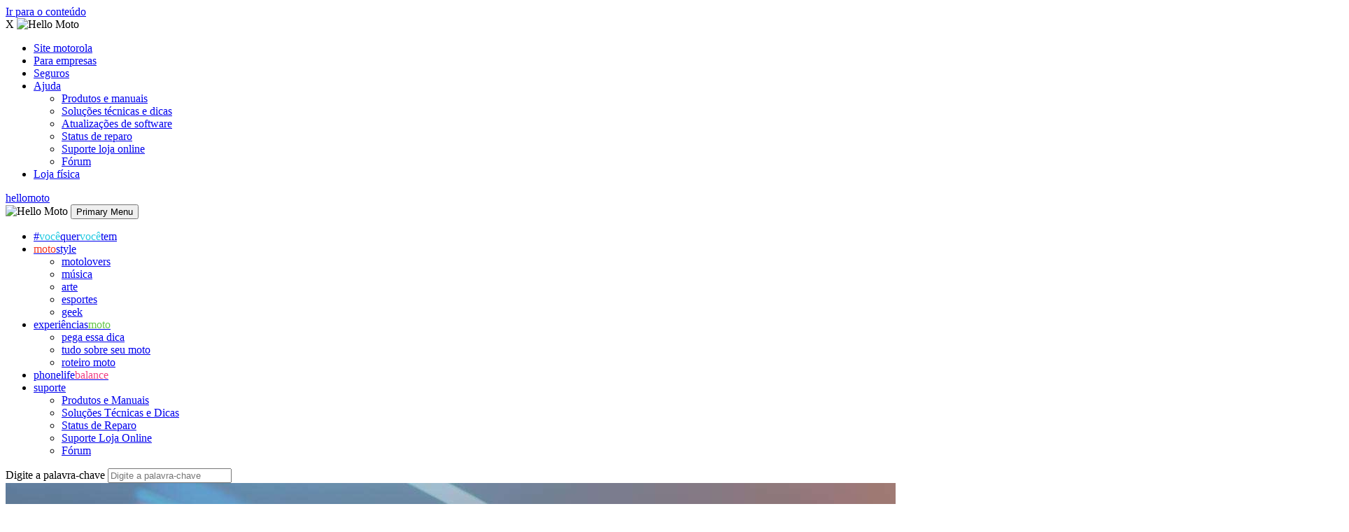

--- FILE ---
content_type: text/html; charset=UTF-8
request_url: https://www.hellomoto.com.br/seguranca-qualidade-e-credibilidade-motorola-agora-em-uma-conta-digital/
body_size: 11791
content:
<!DOCTYPE html>
<html lang="pt-BR">
<head>
	<meta charset="UTF-8">
	<meta name="viewport" content="width=device-width, initial-scale=1, maximum-scale=1">
	<meta name="format-detection" content="telephone=no" />

	<meta name="theme-color" content="#184d5e" />
	<meta name="mobile-web-app-capable" content="yes" />
	<meta name="application-name" content="Hello Moto" />

	<meta name="apple-mobile-web-app-capable" content="yes" />
	<meta name="apple-mobile-web-app-status-bar-style" content="#184d5e" />
	<meta name="apple-mobile-web-app-title" content="Hello Moto" />

	<link rel="shortcut icon" href="/favicon.ico" />
	<link rel="profile" href="https://gmpg.org/xfn/11" />

	<meta name='robots' content='index, follow, max-image-preview:large, max-snippet:-1, max-video-preview:-1' />

<!-- Google Tag Manager for WordPress by gtm4wp.com -->
<script data-cfasync="false" data-pagespeed-no-defer>
	var gtm4wp_datalayer_name = "dataLayer";
	var dataLayer = dataLayer || [];

	const gtm4wp_scrollerscript_debugmode         = true;
	const gtm4wp_scrollerscript_callbacktime      = 100;
	const gtm4wp_scrollerscript_readerlocation    = 150;
	const gtm4wp_scrollerscript_contentelementid  = "main";
	const gtm4wp_scrollerscript_scannertime       = 60;
</script>
<!-- End Google Tag Manager for WordPress by gtm4wp.com -->
	<!-- This site is optimized with the Yoast SEO plugin v20.2 - https://yoast.com/wordpress/plugins/seo/ -->
	<title>Segurança, qualidade e credibilidade Motorola, agora em uma conta digital - Hello Moto</title>
	<meta name="description" content="Dimo, a primeira conta digital que já nasce integrada ao seu smartphone, com a segurança e credibilidade Motorola" />
	<link rel="canonical" href="https://www.hellomoto.com.br/seguranca-qualidade-e-credibilidade-motorola-agora-em-uma-conta-digital/" />
	<meta property="og:locale" content="pt_BR" />
	<meta property="og:type" content="article" />
	<meta property="og:title" content="Segurança, qualidade e credibilidade Motorola, agora em uma conta digital - Hello Moto" />
	<meta property="og:description" content="Dimo, a primeira conta digital que já nasce integrada ao seu smartphone, com a segurança e credibilidade Motorola" />
	<meta property="og:url" content="https://www.hellomoto.com.br/seguranca-qualidade-e-credibilidade-motorola-agora-em-uma-conta-digital/" />
	<meta property="og:site_name" content="Hello Moto" />
	<meta property="article:published_time" content="2022-12-06T19:53:49+00:00" />
	<meta property="article:modified_time" content="2023-04-13T20:36:07+00:00" />
	<meta property="og:image" content="https://www.hellomoto.com.br/wp-content/uploads/2022/12/banner-migração-1920x927-1.jpg" />
	<meta property="og:image:width" content="1920" />
	<meta property="og:image:height" content="927" />
	<meta property="og:image:type" content="image/jpeg" />
	<meta name="author" content="Motorola" />
	<meta name="twitter:card" content="summary_large_image" />
	<meta name="twitter:label1" content="Escrito por" />
	<meta name="twitter:data1" content="Motorola" />
	<meta name="twitter:label2" content="Est. tempo de leitura" />
	<meta name="twitter:data2" content="3 minutos" />
	<script type="application/ld+json" class="yoast-schema-graph">{"@context":"https://schema.org","@graph":[{"@type":"WebPage","@id":"https://www.hellomoto.com.br/seguranca-qualidade-e-credibilidade-motorola-agora-em-uma-conta-digital/","url":"https://www.hellomoto.com.br/seguranca-qualidade-e-credibilidade-motorola-agora-em-uma-conta-digital/","name":"Segurança, qualidade e credibilidade Motorola, agora em uma conta digital - Hello Moto","isPartOf":{"@id":"https://www.hellomoto.com.br/#website"},"primaryImageOfPage":{"@id":"https://www.hellomoto.com.br/seguranca-qualidade-e-credibilidade-motorola-agora-em-uma-conta-digital/#primaryimage"},"image":{"@id":"https://www.hellomoto.com.br/seguranca-qualidade-e-credibilidade-motorola-agora-em-uma-conta-digital/#primaryimage"},"thumbnailUrl":"/wp-content/uploads/2022/12/banner-migração-1920x927-1.jpg","datePublished":"2022-12-06T19:53:49+00:00","dateModified":"2023-04-13T20:36:07+00:00","author":{"@id":"https://www.hellomoto.com.br/#/schema/person/464dce040b64e68d6246ded833950516"},"description":"Dimo, a primeira conta digital que já nasce integrada ao seu smartphone, com a segurança e credibilidade Motorola","breadcrumb":{"@id":"https://www.hellomoto.com.br/seguranca-qualidade-e-credibilidade-motorola-agora-em-uma-conta-digital/#breadcrumb"},"inLanguage":"pt-BR","potentialAction":[{"@type":"ReadAction","target":["https://www.hellomoto.com.br/seguranca-qualidade-e-credibilidade-motorola-agora-em-uma-conta-digital/"]}]},{"@type":"ImageObject","inLanguage":"pt-BR","@id":"https://www.hellomoto.com.br/seguranca-qualidade-e-credibilidade-motorola-agora-em-uma-conta-digital/#primaryimage","url":"/wp-content/uploads/2022/12/banner-migração-1920x927-1.jpg","contentUrl":"/wp-content/uploads/2022/12/banner-migração-1920x927-1.jpg","width":1920,"height":927},{"@type":"BreadcrumbList","@id":"https://www.hellomoto.com.br/seguranca-qualidade-e-credibilidade-motorola-agora-em-uma-conta-digital/#breadcrumb","itemListElement":[{"@type":"ListItem","position":1,"name":"Início","item":"https://www.hellomoto.com.br/"},{"@type":"ListItem","position":2,"name":"Segurança, qualidade e credibilidade Motorola, agora em uma conta digital"}]},{"@type":"WebSite","@id":"https://www.hellomoto.com.br/#website","url":"https://www.hellomoto.com.br/","name":"Hello Moto","description":"","potentialAction":[{"@type":"SearchAction","target":{"@type":"EntryPoint","urlTemplate":"https://www.hellomoto.com.br/search/{search_term_string}"},"query-input":"required name=search_term_string"}],"inLanguage":"pt-BR"},{"@type":"Person","@id":"https://www.hellomoto.com.br/#/schema/person/464dce040b64e68d6246ded833950516","name":"Motorola","image":{"@type":"ImageObject","inLanguage":"pt-BR","@id":"https://www.hellomoto.com.br/#/schema/person/image/","url":"https://secure.gravatar.com/avatar/7949a5b670bd2be71ddfecacd8e07917?s=96&d=mm&r=g","contentUrl":"https://secure.gravatar.com/avatar/7949a5b670bd2be71ddfecacd8e07917?s=96&d=mm&r=g","caption":"Motorola"},"sameAs":["https://www.motorola.com.br/"],"url":"https://www.hellomoto.com.br/author/henri-matilda/"}]}</script>
	<!-- / Yoast SEO plugin. -->


<link rel='dns-prefetch' href='//ajax.googleapis.com' />
<link rel='dns-prefetch' href='//www.googletagmanager.com' />
<link rel='dns-prefetch' href='//cdnjs.cloudflare.com' />
<link rel="alternate" type="application/rss+xml" title="Feed para Hello Moto &raquo;" href="https://www.hellomoto.com.br/feed/" />
<!-- Google Tag Manager for WordPress by gtm4wp.com -->
<!-- GTM Container placement set to off -->
<script data-cfasync="false" data-pagespeed-no-defer type="text/javascript">
	var dataLayer_content = {"visitorLoginState":"logged-out","visitorType":"visitor-logged-out","visitorEmail":"","visitorEmailHash":"","visitorUsername":"","pageTitle":"Segurança, qualidade e credibilidade Motorola, agora em uma conta digital - Hello Moto","pagePostType":"post","pagePostType2":"single-post","pageCategory":["sem-categoria","tudo-sobre-seu-moto"],"pageAttributes":["conta-digital","dimo","hello-you","motorola","smartphone"],"pagePostAuthorID":9,"pagePostAuthor":"Motorola","pagePostDate":"6 de dezembro de 2022","pagePostDateYear":"2022","pagePostDateMonth":"12","pagePostDateDay":"06","pagePostDateDayName":"terça-feira","pagePostDateHour":"16","pagePostDateMinute":"53","pagePostDateIso":"2022-12-06T16:53:49-03:00","pagePostDateUnix":1670345629,"pagePostTerms":{"category":["Sem categoria","tudo sobre seu moto"],"post_tag":["conta digital","Dimo","hello you","Motorola","smartphone"]},"postCountOnPage":1,"postCountTotal":1,"postID":13474,"postFormat":"standard"};
	dataLayer.push( dataLayer_content );
</script>
<script type="6f7c6ae9203e322097379905-text/javascript">
	console.warn && console.warn("[GTM4WP] Google Tag Manager container code placement set to OFF !!!");
	console.warn && console.warn("[GTM4WP] Data layer codes are active but GTM container must be loaded using custom coding !!!");
</script>
<!-- End Google Tag Manager for WordPress by gtm4wp.com --><style id='classic-theme-styles-inline-css' type='text/css'>
/*! This file is auto-generated */
.wp-block-button__link{color:#fff;background-color:#32373c;border-radius:9999px;box-shadow:none;text-decoration:none;padding:calc(.667em + 2px) calc(1.333em + 2px);font-size:1.125em}.wp-block-file__button{background:#32373c;color:#fff;text-decoration:none}
</style>
<style id='global-styles-inline-css' type='text/css'>
body{--wp--preset--color--black: #000000;--wp--preset--color--cyan-bluish-gray: #abb8c3;--wp--preset--color--white: #ffffff;--wp--preset--color--pale-pink: #f78da7;--wp--preset--color--vivid-red: #cf2e2e;--wp--preset--color--luminous-vivid-orange: #ff6900;--wp--preset--color--luminous-vivid-amber: #fcb900;--wp--preset--color--light-green-cyan: #7bdcb5;--wp--preset--color--vivid-green-cyan: #00d084;--wp--preset--color--pale-cyan-blue: #8ed1fc;--wp--preset--color--vivid-cyan-blue: #0693e3;--wp--preset--color--vivid-purple: #9b51e0;--wp--preset--gradient--vivid-cyan-blue-to-vivid-purple: linear-gradient(135deg,rgba(6,147,227,1) 0%,rgb(155,81,224) 100%);--wp--preset--gradient--light-green-cyan-to-vivid-green-cyan: linear-gradient(135deg,rgb(122,220,180) 0%,rgb(0,208,130) 100%);--wp--preset--gradient--luminous-vivid-amber-to-luminous-vivid-orange: linear-gradient(135deg,rgba(252,185,0,1) 0%,rgba(255,105,0,1) 100%);--wp--preset--gradient--luminous-vivid-orange-to-vivid-red: linear-gradient(135deg,rgba(255,105,0,1) 0%,rgb(207,46,46) 100%);--wp--preset--gradient--very-light-gray-to-cyan-bluish-gray: linear-gradient(135deg,rgb(238,238,238) 0%,rgb(169,184,195) 100%);--wp--preset--gradient--cool-to-warm-spectrum: linear-gradient(135deg,rgb(74,234,220) 0%,rgb(151,120,209) 20%,rgb(207,42,186) 40%,rgb(238,44,130) 60%,rgb(251,105,98) 80%,rgb(254,248,76) 100%);--wp--preset--gradient--blush-light-purple: linear-gradient(135deg,rgb(255,206,236) 0%,rgb(152,150,240) 100%);--wp--preset--gradient--blush-bordeaux: linear-gradient(135deg,rgb(254,205,165) 0%,rgb(254,45,45) 50%,rgb(107,0,62) 100%);--wp--preset--gradient--luminous-dusk: linear-gradient(135deg,rgb(255,203,112) 0%,rgb(199,81,192) 50%,rgb(65,88,208) 100%);--wp--preset--gradient--pale-ocean: linear-gradient(135deg,rgb(255,245,203) 0%,rgb(182,227,212) 50%,rgb(51,167,181) 100%);--wp--preset--gradient--electric-grass: linear-gradient(135deg,rgb(202,248,128) 0%,rgb(113,206,126) 100%);--wp--preset--gradient--midnight: linear-gradient(135deg,rgb(2,3,129) 0%,rgb(40,116,252) 100%);--wp--preset--font-size--small: 13px;--wp--preset--font-size--medium: 20px;--wp--preset--font-size--large: 36px;--wp--preset--font-size--x-large: 42px;--wp--preset--spacing--20: 0.44rem;--wp--preset--spacing--30: 0.67rem;--wp--preset--spacing--40: 1rem;--wp--preset--spacing--50: 1.5rem;--wp--preset--spacing--60: 2.25rem;--wp--preset--spacing--70: 3.38rem;--wp--preset--spacing--80: 5.06rem;--wp--preset--shadow--natural: 6px 6px 9px rgba(0, 0, 0, 0.2);--wp--preset--shadow--deep: 12px 12px 50px rgba(0, 0, 0, 0.4);--wp--preset--shadow--sharp: 6px 6px 0px rgba(0, 0, 0, 0.2);--wp--preset--shadow--outlined: 6px 6px 0px -3px rgba(255, 255, 255, 1), 6px 6px rgba(0, 0, 0, 1);--wp--preset--shadow--crisp: 6px 6px 0px rgba(0, 0, 0, 1);}:where(.is-layout-flex){gap: 0.5em;}:where(.is-layout-grid){gap: 0.5em;}body .is-layout-flow > .alignleft{float: left;margin-inline-start: 0;margin-inline-end: 2em;}body .is-layout-flow > .alignright{float: right;margin-inline-start: 2em;margin-inline-end: 0;}body .is-layout-flow > .aligncenter{margin-left: auto !important;margin-right: auto !important;}body .is-layout-constrained > .alignleft{float: left;margin-inline-start: 0;margin-inline-end: 2em;}body .is-layout-constrained > .alignright{float: right;margin-inline-start: 2em;margin-inline-end: 0;}body .is-layout-constrained > .aligncenter{margin-left: auto !important;margin-right: auto !important;}body .is-layout-constrained > :where(:not(.alignleft):not(.alignright):not(.alignfull)){max-width: var(--wp--style--global--content-size);margin-left: auto !important;margin-right: auto !important;}body .is-layout-constrained > .alignwide{max-width: var(--wp--style--global--wide-size);}body .is-layout-flex{display: flex;}body .is-layout-flex{flex-wrap: wrap;align-items: center;}body .is-layout-flex > *{margin: 0;}body .is-layout-grid{display: grid;}body .is-layout-grid > *{margin: 0;}:where(.wp-block-columns.is-layout-flex){gap: 2em;}:where(.wp-block-columns.is-layout-grid){gap: 2em;}:where(.wp-block-post-template.is-layout-flex){gap: 1.25em;}:where(.wp-block-post-template.is-layout-grid){gap: 1.25em;}.has-black-color{color: var(--wp--preset--color--black) !important;}.has-cyan-bluish-gray-color{color: var(--wp--preset--color--cyan-bluish-gray) !important;}.has-white-color{color: var(--wp--preset--color--white) !important;}.has-pale-pink-color{color: var(--wp--preset--color--pale-pink) !important;}.has-vivid-red-color{color: var(--wp--preset--color--vivid-red) !important;}.has-luminous-vivid-orange-color{color: var(--wp--preset--color--luminous-vivid-orange) !important;}.has-luminous-vivid-amber-color{color: var(--wp--preset--color--luminous-vivid-amber) !important;}.has-light-green-cyan-color{color: var(--wp--preset--color--light-green-cyan) !important;}.has-vivid-green-cyan-color{color: var(--wp--preset--color--vivid-green-cyan) !important;}.has-pale-cyan-blue-color{color: var(--wp--preset--color--pale-cyan-blue) !important;}.has-vivid-cyan-blue-color{color: var(--wp--preset--color--vivid-cyan-blue) !important;}.has-vivid-purple-color{color: var(--wp--preset--color--vivid-purple) !important;}.has-black-background-color{background-color: var(--wp--preset--color--black) !important;}.has-cyan-bluish-gray-background-color{background-color: var(--wp--preset--color--cyan-bluish-gray) !important;}.has-white-background-color{background-color: var(--wp--preset--color--white) !important;}.has-pale-pink-background-color{background-color: var(--wp--preset--color--pale-pink) !important;}.has-vivid-red-background-color{background-color: var(--wp--preset--color--vivid-red) !important;}.has-luminous-vivid-orange-background-color{background-color: var(--wp--preset--color--luminous-vivid-orange) !important;}.has-luminous-vivid-amber-background-color{background-color: var(--wp--preset--color--luminous-vivid-amber) !important;}.has-light-green-cyan-background-color{background-color: var(--wp--preset--color--light-green-cyan) !important;}.has-vivid-green-cyan-background-color{background-color: var(--wp--preset--color--vivid-green-cyan) !important;}.has-pale-cyan-blue-background-color{background-color: var(--wp--preset--color--pale-cyan-blue) !important;}.has-vivid-cyan-blue-background-color{background-color: var(--wp--preset--color--vivid-cyan-blue) !important;}.has-vivid-purple-background-color{background-color: var(--wp--preset--color--vivid-purple) !important;}.has-black-border-color{border-color: var(--wp--preset--color--black) !important;}.has-cyan-bluish-gray-border-color{border-color: var(--wp--preset--color--cyan-bluish-gray) !important;}.has-white-border-color{border-color: var(--wp--preset--color--white) !important;}.has-pale-pink-border-color{border-color: var(--wp--preset--color--pale-pink) !important;}.has-vivid-red-border-color{border-color: var(--wp--preset--color--vivid-red) !important;}.has-luminous-vivid-orange-border-color{border-color: var(--wp--preset--color--luminous-vivid-orange) !important;}.has-luminous-vivid-amber-border-color{border-color: var(--wp--preset--color--luminous-vivid-amber) !important;}.has-light-green-cyan-border-color{border-color: var(--wp--preset--color--light-green-cyan) !important;}.has-vivid-green-cyan-border-color{border-color: var(--wp--preset--color--vivid-green-cyan) !important;}.has-pale-cyan-blue-border-color{border-color: var(--wp--preset--color--pale-cyan-blue) !important;}.has-vivid-cyan-blue-border-color{border-color: var(--wp--preset--color--vivid-cyan-blue) !important;}.has-vivid-purple-border-color{border-color: var(--wp--preset--color--vivid-purple) !important;}.has-vivid-cyan-blue-to-vivid-purple-gradient-background{background: var(--wp--preset--gradient--vivid-cyan-blue-to-vivid-purple) !important;}.has-light-green-cyan-to-vivid-green-cyan-gradient-background{background: var(--wp--preset--gradient--light-green-cyan-to-vivid-green-cyan) !important;}.has-luminous-vivid-amber-to-luminous-vivid-orange-gradient-background{background: var(--wp--preset--gradient--luminous-vivid-amber-to-luminous-vivid-orange) !important;}.has-luminous-vivid-orange-to-vivid-red-gradient-background{background: var(--wp--preset--gradient--luminous-vivid-orange-to-vivid-red) !important;}.has-very-light-gray-to-cyan-bluish-gray-gradient-background{background: var(--wp--preset--gradient--very-light-gray-to-cyan-bluish-gray) !important;}.has-cool-to-warm-spectrum-gradient-background{background: var(--wp--preset--gradient--cool-to-warm-spectrum) !important;}.has-blush-light-purple-gradient-background{background: var(--wp--preset--gradient--blush-light-purple) !important;}.has-blush-bordeaux-gradient-background{background: var(--wp--preset--gradient--blush-bordeaux) !important;}.has-luminous-dusk-gradient-background{background: var(--wp--preset--gradient--luminous-dusk) !important;}.has-pale-ocean-gradient-background{background: var(--wp--preset--gradient--pale-ocean) !important;}.has-electric-grass-gradient-background{background: var(--wp--preset--gradient--electric-grass) !important;}.has-midnight-gradient-background{background: var(--wp--preset--gradient--midnight) !important;}.has-small-font-size{font-size: var(--wp--preset--font-size--small) !important;}.has-medium-font-size{font-size: var(--wp--preset--font-size--medium) !important;}.has-large-font-size{font-size: var(--wp--preset--font-size--large) !important;}.has-x-large-font-size{font-size: var(--wp--preset--font-size--x-large) !important;}
.wp-block-navigation a:where(:not(.wp-element-button)){color: inherit;}
:where(.wp-block-post-template.is-layout-flex){gap: 1.25em;}:where(.wp-block-post-template.is-layout-grid){gap: 1.25em;}
:where(.wp-block-columns.is-layout-flex){gap: 2em;}:where(.wp-block-columns.is-layout-grid){gap: 2em;}
.wp-block-pullquote{font-size: 1.5em;line-height: 1.6;}
</style>
<link rel="stylesheet" href="/wp-content/cache/wpo-minify/1705671616/assets/wpo-minify-header-23d33dca.min.css">
<style>.category-color-2621 > span{color: #22c9e1!important} 
				.category-color-2621:hover span{border-color: #22c9e1!important} 
				.category-border-2621{border-top: 5px solid #22c9e1}
.category-color-36 > span{color: #62c546!important} 
				.category-color-36:hover span{border-color: #62c546!important} 
				.category-border-36{border-top: 5px solid #62c546}
.category-color-2799 > span{color: #116ebf!important} 
				.category-color-2799:hover span{border-color: #116ebf!important} 
				.category-border-2799{border-top: 5px solid #116ebf}
.category-color-34 > span{color: #22c9e1!important} 
				.category-color-34:hover span{border-color: #22c9e1!important} 
				.category-border-34{border-top: 5px solid #22c9e1}
.category-color-35 > span{color: #f33421!important} 
				.category-color-35:hover span{border-color: #f33421!important} 
				.category-border-35{border-top: 5px solid #f33421}
.category-color-848 > span{color: #ef4186!important} 
				.category-color-848:hover span{border-color: #ef4186!important} 
				.category-border-848{border-top: 5px solid #ef4186}
</style><!-- start Simple Custom CSS and JS -->
<style type="text/css">
.feat-text{
	width: 127%;
    margin-left: -46px;
}


@media (max-width: 600px)
{
 .cont-cats ul li a {
    font-size: 8px;
    padding: 10px 2px;
}

@media (max-width: 600px)
{
 .feat-overlay {
    width: 28%;
    margin-left: 22px;
}

@media (max-width: 600px)
{
 .feat-text h3 a {
    font-size: 22px;
    line-height: 38px;

}

@media (max-width: 600px)
{
 .feat-text p {
    color: #fff;
    font-size: 16px;
    font-size: 1.3rem;
    line-height: 20px;
    font-family: 'GothamLightRegular';

}
	
@media (max-width: 400px)
{
 .feat-overlay {
    width: 20%;
    margin-left: 30px;
	height: 438px;

}
	
	
	
</style>
<!-- end Simple Custom CSS and JS -->
<meta name="generator" content="Site Kit by Google 1.94.0" /><link rel="pingback" href="https://www.hellomoto.com.br/xmlrpc.php">
<!-- Snippet do Gerenciador de Tags do Google adicionado pelo Site Kit -->
<script type="6f7c6ae9203e322097379905-text/javascript">
/* <![CDATA[ */

			( function( w, d, s, l, i ) {
				w[l] = w[l] || [];
				w[l].push( {'gtm.start': new Date().getTime(), event: 'gtm.js'} );
				var f = d.getElementsByTagName( s )[0],
					j = d.createElement( s ), dl = l != 'dataLayer' ? '&l=' + l : '';
				j.async = true;
				j.src = 'https://www.googletagmanager.com/gtm.js?id=' + i + dl;
				f.parentNode.insertBefore( j, f );
			} )( window, document, 'script', 'dataLayer', 'GTM-PSG665Z' );
			
/* ]]> */
</script>

<!-- Finalizar o snippet do Gerenciador de Tags do Google adicionado pelo Site Kit -->
		<style type="text/css" id="wp-custom-css">
			@media (max-width: 991px) {
.header-1 .menu-toggle, .header-2 .menu-toggle, .header-0 .menu-toggle, .header-2 .menu-toggle {
    display: inline-block;
    background: none;
    border: none;
    font-size: 2rem;
		margin-right: 60%;
	}}

.text-pink {
	color: #ef4186 !important;
}

.single-post figure.wp-caption {
	width: 100% !important;
	max-width: 100% !important;
	height: auto !important;
}

#disqus_thread {
 display: none!important;	
}

.category-vocequervocetem #main {
	width: 100%
}		</style>
		</head>
<body class="post-template-default single single-post postid-13474 single-format-standard sidebar-right category-color-1 body-post group-blog seguranca-qualidade-e-credibilidade-motorola-agora-em-uma-conta-digital">
<div id="page" class="site">
	<a class="skip-link screen-reader-text" href="#content">Ir para o conteúdo</a>

	<header id="masthead" class="site-header">
		<div class="header-0 ">    
	<div id="header-menu">
		<nav class="menu-top">
			<div class="container">
				<nav id="site-navigation" class="main-navigation" >	
					<span class="close-nav">X</span>
					<img src="/wp-content/themes/motorola-hub/img/logo-moto-white.png" alt="Hello Moto" width="115" height="32" class="left" />
					
					<ul id="top-menu" class="primary-menu top-menu"><li class="menu-item menu-site-motorola"><a target="_blank" rel="noopener" href="https://www.motorola.com.br/">Site motorola</a></li>
<li class="menu-item menu-para-empresas"><a target="_blank" rel="noopener" href="http://corporativo.motorola.com.br/?utm_source=motorola&#038;utm_medium=menu&#038;utm_content=para_empresas">Para empresas</a></li>
<li class="menu-item menu-seguros"><a target="_blank" rel="noopener" href="https://www.motorola.com.br/seguros">Seguros</a></li>
<li class="menu-item menu-item-has-children menu-ajuda"><a target="_blank" rel="noopener" href="https://www.motorola.com.br/">Ajuda</a>
<ul class="sub-menu">
	<li class="menu-item menu-produtos-e-manuais"><a target="_blank" rel="noopener" href="https://motorola-global-portal-pt.custhelp.com/app/home">Produtos e manuais</a></li>
	<li class="menu-item menu-solucoes-tecnicas-e-dicas"><a target="_blank" rel="noopener" href="https://motorola-global-portal-pt.custhelp.com/app/mcp/landing_troubleshooter/g_id/5203/">Soluções técnicas e dicas</a></li>
	<li class="menu-item menu-atualizacoes-de-software"><a target="_blank" rel="noopener" href="https://motorola-global-portal-pt.custhelp.com/app/software-upgrade-news/g_id/1978">Atualizações de software</a></li>
	<li class="menu-item menu-status-de-reparo"><a target="_blank" rel="noopener" href="https://motorola-global-portal-pt.custhelp.com/app/mcp/trackrepair2">Status de reparo</a></li>
	<li class="menu-item menu-suporte-loja-online"><a target="_blank" rel="noopener" href="https://motorola-global-portal-pt.custhelp.com/app/chat/mm_chat_launch">Suporte loja online</a></li>
	<li class="menu-item menu-forum"><a target="_blank" rel="noopener" href="https://forums.lenovo.com/t5/Comunidade-Motorola/ct-p/ComunidadeMotorola">Fórum</a></li>
</ul>
</li>
<li class="menu-item menu-loja-fisica"><a target="_blank" rel="noopener" href="https://www.motorola.com.br/loja-fisica">Loja física</a></li>
</ul>				</nav>
			</div>
		</nav>

		<div class="hero-menu">
			<div class="container">
				<a href="https://www.hellomoto.com.br" class="link-logo" title="Hello Moto">
					hello<span class="tag-insta">moto</span>
				</a>
							</div>
		</div>
	
		<div id="fixed-menu" class="fixed-menu">
			<div class="menu-search-social container">
				<img src="/wp-content/themes/motorola-hub/img/logo2.png" alt="Hello Moto" class="small-hero show-for-medium-down" width="30" height="30" />
				
				<button class="menu-toggle" aria-controls="primary-menu" aria-expanded="false">
					<i class="fa fa-bars"></i>
					<span class="screen-reader-text">
						Primary Menu					</span>
				</button>
				
				<ul id="primary-menu" class="primary-menu main"><li class="menu-item menu-vocequervocetem"><a href="/vocequervocetem/"class="category-color-2621">#<span>você</span>quer<span>você</span>tem</a></li>
<li class="menu-item menu-item-has-children menu-motostyle"><a href="/motostyle/"class="category-color-35"><span>moto</span>style</a>
<ul class="sub-menu">
	<li class="menu-item menu-motolovers"><a href="/motostyle/motolovers/">motolovers</a></li>
	<li class="menu-item menu-musica"><a href="/motostyle/musica/">música</a></li>
	<li class="menu-item menu-arte"><a href="/motostyle/arte/">arte</a></li>
	<li class="menu-item menu-esportes"><a href="/motostyle/esportes/">esportes</a></li>
	<li class="menu-item menu-geek"><a href="/motostyle/geek/">geek</a></li>
</ul>
</li>
<li class="current-post-ancestor active menu-item menu-item-has-children menu-experienciasmoto"><a href="/experienciasmoto/"class="category-color-36">experiências<span>moto</span></a>
<ul class="sub-menu">
	<li class="menu-item menu-pega-essa-dica"><a href="/experienciasmoto/pega-essa-dica/">pega essa dica</a></li>
	<li class="current-post-ancestor active current-post-parent menu-item menu-tudo-sobre-seu-moto"><a href="/experienciasmoto/tudo-sobre-seu-moto/">tudo sobre seu moto</a></li>
	<li class="menu-item menu-roteiro-moto"><a href="/experienciasmoto/roteiro-moto/">roteiro moto</a></li>
</ul>
</li>
<li class="menu-item menu-phonelifebalance"><a href="/phonelifebalance/"class="category-color-848">phonelife<span>balance</span></a></li>
<li class="menu-item menu-item-has-children menu-suporte"><a href="#">suporte</a>
<ul class="sub-menu">
	<li class="menu-item menu-produtos-e-manuais"><a target="_blank" rel="noopener" href="https://motorola-global-portal-pt.custhelp.com/app/home">Produtos e Manuais</a></li>
	<li class="menu-item menu-solucoes-tecnicas-e-dicas"><a target="_blank" rel="noopener" href="https://motorola-global-portal-pt.custhelp.com/app/mcp/landing_troubleshooter/g_id/5203/">Soluções Técnicas e Dicas</a></li>
	<li class="menu-item menu-status-de-reparo"><a target="_blank" rel="noopener" href="https://motorola-global-portal-pt.custhelp.com/app/mcp/trackrepair2">Status de Reparo</a></li>
	<li class="menu-item menu-suporte-loja-online"><a target="_blank" rel="noopener" href="https://motorola-global-portal-pt.custhelp.com/app/chat/mm_chat_launch">Suporte Loja Online</a></li>
	<li class="menu-item menu-forum"><a target="_blank" rel="noopener" href="https://forums.lenovo.com/t5/Comunidade-Motorola/ct-p/ComunidadeMotorola">Fórum</a></li>
</ul>
</li>
</ul>
				<div class="header-icons">
					
					<div class="icon-button-search icon-button-menu">
						<i class="fa fa-search"></i>
					</div>

									</div>
								<!-- Search Form -->
				<div class="cont-search">
					<form role="search" method="get" id="searchform_topbar" class="search-top-bar-popup" action="/">
						<label>
							<span class="screen-reader-text">Digite a palavra-chave</span>
							<input name="s" type="search" value="" class="search-field-top-bar" id="search-field-top-bar" placeholder="Digite a palavra-chave" />
						</label>
					</form>
				</div>
			</div>
		</div>
	</div>

	</div>
	</header>	

	<div id="content" class="site-content">

<div class="mollie-wrap Sem categoria">
	<div class="entry-header entry-single with-image">
		<div class="bk-image bk-small">
						<img 
				width="1920"
				height="927" 
				src="/wp-content/uploads/2022/12/banner-migração-1920x927-1.jpg" 
				class="attachment-full size-full wp-post-image" alt=""
				tsa_pt="" msg_pt=""
				tsa_en="" msg_en=""
				push_enable=""
				push_title=""
				push_description=""
				push_image=""
				include_product=""
				exclude_product=""
			>
		</div>
		<div class="data-single">
			
			
			<h1 class="page-title">Segurança, qualidade e credibilidade Motorola, agora em uma conta digital</h1>
		</div>
	</div>

	<hr class="category-border-1" />

	<main id="main" class="site-main container cont-single ec-single">
					
<article id="post-13474" class="standard art-single post-13474 post type-post status-publish format-standard has-post-thumbnail hentry category-sem-categoria category-tudo-sobre-seu-moto tag-conta-digital tag-dimo tag-hello-you tag-motorola tag-smartphone">
	<header class="entry-header">		
				<div class="entry-meta entry-meta-single">
			
					</div><!-- .entry-meta -->
		<div class="author-single">Escrito por <span>Motorola</span></div>
			</header><!-- .entry-header -->

	<div class="entry-content">
		
<h3 class="has-text-align-center wp-block-heading"><strong>Diga hello pro Dimo, a primeira conta digital que já nasce integrada ao seu smartphone</strong></h3>



<p>A <strong>Motorola</strong> foi além do óbvio, em busca de uma solução diferente de tudo o que você já viu. Tudo pronto para conhecer um novo jeito de se conectar à sua vida financeira?</p>



<p>Simples, seguro e livre de tarifas de manutenção, Dimo é assim, feito exclusivamente para você que é cliente Motorola.</p>



<p>Comece a explorar todas as possibilidades! Dá uma olhada no que <strong>Dimo</strong> traz:</p>



<h2 class="wp-block-heading"><strong>Te ajuda a ter mais tempo para focar no que importa</strong></h2>



<p>Dimo pensa como você para facilitar seu dia a dia. E nem precisa baixar! Você pode encontrá-lo direto no seu menu de aplicativos ou pelo <strong>Hello You</strong>.</p>



<p>E mais! Dimo também é integrado à Câmera Instantânea. Assim, pagar contas e boletos fica ainda mais rápido. É só girar o seu smartphone duas vezes e apontar a câmera para o código de barras ou Pix QR code.</p>


<div class="wp-block-image">
<figure class="aligncenter size-full is-resized"><img fetchpriority="high" decoding="async" src="//www.hellomoto.com.br/wp-content/plugins/a3-lazy-load/assets/images/lazy_placeholder.gif" data-lazy-type="image" data-src="/wp-content/uploads/2022/12/Gif_22_Reduzido_Camera_instantanea2.gif" alt="" class="lazy lazy-hidden wp-image-13483" width="508" height="286"/><noscript><img fetchpriority="high" decoding="async" src="/wp-content/uploads/2022/12/Gif_22_Reduzido_Camera_instantanea2.gif" alt="" class="wp-image-13483" width="508" height="286"/></noscript><figcaption class="wp-element-caption">Câmera Instantânea</figcaption></figure></div>


<h2 class="wp-block-heading"><strong>Acompanha o seu ritmo&nbsp;</strong></h2>



<p>Cartão de débito exclusivo? Tem no Dimo! A versão virtual já fica disponível assim que a sua conta é aberta, mas se preferir, você também pode pedir o cartão físico sem nenhum custo.</p>



<p>E com o programa Vai de Visa, você pode aproveitar diversas promoções e cupons. Acesse <a href="https://vaidevisa.visa.com.br/vdv/beneficios">vaidevisa.visa.com.br/vdv/beneficios</a> para escolher as melhores ofertas. 😊</p>



<h2 class="wp-block-heading"><strong>Facilita na hora de comprar na Loja Online Motorola</strong></h2>



<p>Tá de olho naquele lançamento incrível da Motorola? Agora, você compra na Loja Online e já pode pagar com Dimo!</p>



<p><strong>Curtiu? Dimo ainda oferece todas as funcionalidades de uma conta digital completa pra você brilhar. 🤩</strong></p>



<p><strong>Confira:</strong></p>



<ul>
<li>Cartão físico e virtual;</li>



<li>Pagamento de contas e boletos;</li>



<li>Portabilidade de salário;</li>



<li>Antecipação do Saque-aniversário do FGTS;</li>



<li>Recargas de celular;</li>



<li>Saques no Banco24Horas com cartão ou digital;</li>



<li>1 saques e 1 TED gratuitos por mês.<br></li>
</ul>



<h2 class="wp-block-heading"><strong>Vamos juntos? Abrir sua conta é simples:</strong></h2>



<p><strong><a href="https://www.motorola.com.br/dimo">Clique aqui</a> </strong>ou, se preferir, siga o passo a passo 👇</p>



<ol>
<li>No menu de aplicativos do seu Motorola, procure pelo ícone Dimo ou acesse pelo Hello You.</li>



<li>Com seu RG ou CNH em mãos, selecione “Abrir conta”.&nbsp;</li>



<li>Depois, preencha seus dados e capriche na selfie. Em instantes, você receberá um e-mail de confirmação sobre a abertura da sua conta.</li>



<li>Pronto!<br></li>
</ol>



<p></p>



<p><strong>Ficou com alguma dúvida? A gente te ajuda!&nbsp;</strong><br>Entre em contato através dos canais de atendimento:</p>



<p>4020 1741 (capitais e regiões metropolitanas)<br>0800 025 8858 (demais localidades)<br>(11) 5198 0000 (WhatsApp)</p>



<p><strong>Ouvidoria:</strong><br>0800 282 5233<br>Atendimento de 2ª a 6ª, das 9h às 18h.</p>
	</div><!-- .entry-content -->

</article><!-- #post-## -->

			<div class="mollie-tags-shared">
									<div class="post-tags">
						<span class="category-color-1"><i class="fa fa-tag"></i>Tags:</span><a href="/tag/conta-digital/" rel="tag">conta digital</a> • <a href="/tag/dimo/" rel="tag">Dimo</a> • <a href="/tag/hello-you/" rel="tag">hello you</a> • <a href="/tag/motorola/" rel="tag">Motorola</a> • <a href="/tag/smartphone/" rel="tag">smartphone</a>					</div>
								
				<div class="post-shared">
					<a href="#" class="mollie-post-like" data-post_id="13474" title="Like" data-like="Like" data-unlike="Unlike"><i class="fa fa-heart-o"></i></a>					<a href="#disqus_thread"><i class="fa fa-comment"></i></a><a target="_blank" href="https://www.facebook.com/sharer/sharer.php?u=https://www.hellomoto.com.br/seguranca-qualidade-e-credibilidade-motorola-agora-em-uma-conta-digital/"><i class="fa fa-facebook"></i></a><a target="_blank" href="https://twitter.com/home?status=Check%20out%20this%20article:%20Segurança,%20qualidade%20e%20credibilidade%20Motorola,%20agora%20em%20uma%20conta%20digital%20-%20https://www.hellomoto.com.br/seguranca-qualidade-e-credibilidade-motorola-agora-em-uma-conta-digital/"><i class="fa fa-twitter"></i></a><a target="_blank" href="https://plus.google.com/share?url=https://www.hellomoto.com.br/seguranca-qualidade-e-credibilidade-motorola-agora-em-uma-conta-digital/"><i class="fa fa-google-plus"></i></a><a target="_blank" href="https://pinterest.com/pin/create/button/?url=https://www.hellomoto.com.br/seguranca-qualidade-e-credibilidade-motorola-agora-em-uma-conta-digital/&#038;media=/wp-content/uploads/2022/12/banner-migração-1920x927-1.jpg&#038;description=Segurança,%20qualidade%20e%20credibilidade%20Motorola,%20agora%20em%20uma%20conta%20digital"><i class="fa fa-pinterest"></i></a>				</div>
			</div>
						<div class="cont-pg">
				<div class="post-pagination">
				<div class="prev-post">
			<a href="https://www.hellomoto.com.br/oba-a-conta-digital-motorola-evoluiu-pode-dizer-hello-pro-dimo/">
				<div class="arrow">
					<i class="fa fa-angle-left category-color-1"></i>
				</div>
				<div class="pagination-text">
					<span>Previous Post</span>
					<h4 class="pagination-title">Oba, a Conta Digital Motorola evoluiu: pode dizer hello pro Dimo</h4>
				</div>
			</a>
		</div>
	
			<div class="next-post">
			<a href="https://www.hellomoto.com.br/5-jogos-de-futebol-para-android/">
				<div class="arrow">
					<i class="fa fa-angle-right category-color-1"></i>
				</div>
				<div class="pagination-text">
					<span>Next Post</span>
					<h4 class="pagination-title">5 jogos de futebol para Android</h4>
				</div>
			</a>
		</div>
	</div>
			</div>
			</main>
	<div class="sing_rel container">
				<div class="post-related">
			<h4 class="post-related-title category-color-1">POSTS RELACIONADOS</h4>
			<div class="post-related-content items" data-equalizer>
				
<article id="post-1542" class="large-4 medium-6 small-12 left columns art-home post-1542 post type-post status-publish format-standard has-post-thumbnail hentry category-experienciasmoto category-featured category-tudo-sobre-seu-moto" data-equalizer-watch>
	<header class="entry-header rangel__alex">
		<div class="cont-thumb-cat">
			<a href="/o-lancamento-do-novo-moto-g/" title="O lançamento do Novo Moto G" class="bk-image">
				<img width="512" height="247" src="//www.hellomoto.com.br/wp-content/plugins/a3-lazy-load/assets/images/lazy_placeholder.gif" data-lazy-type="image" data-src="/wp-content/uploads/2016/05/HELLOMOTO_MOTOROLA_LANCAMENTO_MOTOG_PLUS-512x247.jpg" class="lazy lazy-hidden attachment-medium size-medium wp-post-image" alt="" decoding="async" loading="lazy" srcset="" data-srcset="/wp-content/uploads/2016/05/HELLOMOTO_MOTOROLA_LANCAMENTO_MOTOG_PLUS-512x247.jpg 512w, /wp-content/uploads/2016/05/HELLOMOTO_MOTOROLA_LANCAMENTO_MOTOG_PLUS-380x183.jpg 380w, /wp-content/uploads/2016/05/HELLOMOTO_MOTOROLA_LANCAMENTO_MOTOG_PLUS-768x371.jpg 768w, /wp-content/uploads/2016/05/HELLOMOTO_MOTOROLA_LANCAMENTO_MOTOG_PLUS-1180x570.jpg 1180w, /wp-content/uploads/2016/05/HELLOMOTO_MOTOROLA_LANCAMENTO_MOTOG_PLUS.jpg 1920w" sizes="(max-width: 512px) 100vw, 512px"><noscript><img width="512" height="247" src="/wp-content/uploads/2016/05/HELLOMOTO_MOTOROLA_LANCAMENTO_MOTOG_PLUS-512x247.jpg" class="attachment-medium size-medium wp-post-image" alt="" decoding="async" loading="lazy" srcset="/wp-content/uploads/2016/05/HELLOMOTO_MOTOROLA_LANCAMENTO_MOTOG_PLUS-512x247.jpg 512w, /wp-content/uploads/2016/05/HELLOMOTO_MOTOROLA_LANCAMENTO_MOTOG_PLUS-380x183.jpg 380w, /wp-content/uploads/2016/05/HELLOMOTO_MOTOROLA_LANCAMENTO_MOTOG_PLUS-768x371.jpg 768w, /wp-content/uploads/2016/05/HELLOMOTO_MOTOROLA_LANCAMENTO_MOTOG_PLUS-1180x570.jpg 1180w, /wp-content/uploads/2016/05/HELLOMOTO_MOTOROLA_LANCAMENTO_MOTOG_PLUS.jpg 1920w" sizes="(max-width: 512px) 100vw, 512px"></noscript>			</a>

							<a href="/experienciasmoto/" class="category-parent category-color-36">
					experiências<span>moto</span>				</a>
			
							<div class="entry-meta">
					 <time class="entry-date published" datetime="2016-05-19T19:47:00-03:00">19 de maio de 2016</time><time class="updated" datetime="2019-02-15T12:49:38-02:00">15 de fevereiro de 2019</time>									</div>
					</div>
	</header>
	
	<div class="entry-content  category-border-36">

					<a href="/experienciasmoto/tudo-sobre-seu-moto/" class="category-color-36">
				<span class="category-child">tudo sobre seu moto</span>
			</a>
		
		<h2 class="entry-title">O lançamento do Novo Moto G</h2>	</div>
</article>

<article id="post-2256" class="large-4 medium-6 small-12 left columns art-home post-2256 post type-post status-publish format-standard hentry category-arte category-experienciasmoto category-featured category-motostyle category-tudo-sobre-seu-moto" data-equalizer-watch>
	<header class="entry-header rangel__alex">
		<div class="cont-thumb-cat">
			<a href="/um-instante-um-clique-perfeito/" title="Um instante, um clique perfeito" class="bk-image">
									<img class="thumbnail-placeholder" src="/wp-content/themes/motorola-hub/img/logo-grey.png" width="380" height="280" alt="" />
							</a>

							<a href="/motostyle/" class="category-parent category-color-35">
					<span>moto</span>style				</a>
			
							<div class="entry-meta">
					 <time class="entry-date published" datetime="2017-05-19T20:24:37-03:00">19 de maio de 2017</time><time class="updated" datetime="2019-02-18T12:47:39-03:00">18 de fevereiro de 2019</time>									</div>
					</div>
	</header>
	
	<div class="entry-content  category-border-35">

					<a href="/experienciasmoto/tudo-sobre-seu-moto/" class="category-color-35">
				<span class="category-child">tudo sobre seu moto</span>
			</a>
		
		<h2 class="entry-title">Um instante, um clique perfeito</h2>	</div>
</article>

<article id="post-10523" class="large-4 medium-6 small-12 left columns art-home post-10523 post type-post status-publish format-standard has-post-thumbnail hentry category-experienciasmoto category-featured category-tudo-sobre-seu-moto tag-android tag-android-10 tag-atualizacao tag-novidades tag-sistema" data-equalizer-watch>
	<header class="entry-header rangel__alex">
		<div class="cont-thumb-cat">
			<a href="/por-que-atualizar-para-o-android-10/" title="Por que atualizar para o Android 10?" class="bk-image">
				<img width="512" height="247" src="//www.hellomoto.com.br/wp-content/plugins/a3-lazy-load/assets/images/lazy_placeholder.gif" data-lazy-type="image" data-src="/wp-content/uploads/2020/04/MOTOROLA_HEADER_HELLOMOTO_ANDROID_10_1920x927px.jpg" class="lazy lazy-hidden attachment-medium size-medium wp-post-image" alt="" decoding="async" loading="lazy"><noscript><img width="512" height="247" src="/wp-content/uploads/2020/04/MOTOROLA_HEADER_HELLOMOTO_ANDROID_10_1920x927px.jpg" class="attachment-medium size-medium wp-post-image" alt="" decoding="async" loading="lazy"></noscript>			</a>

							<a href="/experienciasmoto/" class="category-parent category-color-36">
					experiências<span>moto</span>				</a>
			
							<div class="entry-meta">
					 <time class="entry-date published" datetime="2020-04-23T15:11:50-03:00">23 de abril de 2020</time><time class="updated" datetime="2020-04-24T10:33:01-03:00">24 de abril de 2020</time>									</div>
					</div>
	</header>
	
	<div class="entry-content  category-border-36">

					<a href="/experienciasmoto/tudo-sobre-seu-moto/" class="category-color-36">
				<span class="category-child">tudo sobre seu moto</span>
			</a>
		
		<h2 class="entry-title">Por que atualizar para o Android 10?</h2>	</div>
</article>
			</div>
		</div>
			</div>
	<!-- <div id="disqus_thread" class="container cont-single disqus"></div> -->
</div>

	</div><!-- #content -->

	<div class="footer-instagram">
		<aside id="iscw_insta_grid-5" class="widget iscwp-insta-grid"><h4 class="footer-instagram-title">#hello moto</h4></aside>	</div>

	<div class="bottom">
		<div class="container">
			<aside id="widget_mollie_social-5" class="widget widget_mollie_social">
		<div class="widget-social">
							<a href="https://facebook.com/MotoBRA" target="_blank"><i class="fa fa-facebook"></i><span>Facebook</span></a>
			
							<a href="https://twitter.com/MotorolaBR" target="_blank"><i class="fa fa-twitter"></i><span>Twitter</span></a>
			
			
							<a href="https://instagram.com/motorolabr" target="_blank"><i class="fa fa-instagram"></i><span>Instagram</span></a>
			
			
			
			
			
			
			
					</div>


		</aside>		</div>
	</div>

	<footer id="colophon" class="site-footer">

		
		<div class="site-info-wrap">
			<div class="container">
			<div class="site-info">
				<div class="site-desc">
					<img src="/wp-content/themes/motorola-hub/img/logo-moto-white.png" alt="" width="250" heigth="69" /> 
				</div>
				<div class="site-powered">
					© 2026 Motorola Mobility LLC. Todos os direitos reservados.
				</div>
			</div>
			</div><!-- .site-info -->
		</div>
		
						
		<div class="back-to-top">
			<span><i class="fa fa-angle-up"></i></span>
		</div>
	</footer><!-- #colophon -->
</div><!-- #page -->

		<!-- Snippet do Google Tag Manager (noscript) adicionado pelo Site Kit -->
		<noscript>
			<iframe src="https://www.googletagmanager.com/ns.html?id=GTM-PSG665Z" height="0" width="0" style="display:none;visibility:hidden"></iframe>
		</noscript>
		<!-- Finalizar o snippet do Gerenciador de Tags do Google (noscript) adicionado pelo Site Kit -->
		<script type="6f7c6ae9203e322097379905-text/javascript" src="//ajax.googleapis.com/ajax/libs/jquery/2.2.4/jquery.min.js" id="jquery-js"></script>
<script type="6f7c6ae9203e322097379905-text/javascript" id="wpo_min-footer-1-js-extra">
/* <![CDATA[ */
var ajax_var = {"url":"https:\/\/www.hellomoto.com.br\/wp-admin\/admin-ajax.php","nonce":"04214d701b"};
var wpcf7 = {"api":{"root":"https:\/\/www.hellomoto.com.br\/wp-json\/","namespace":"contact-form-7\/v1"},"cached":"1"};
/* ]]> */
</script>
<script type="6f7c6ae9203e322097379905-text/javascript" src="/wp-content/cache/wpo-minify/1705671616/assets/wpo-minify-footer-34226001.min.js" id="wpo_min-footer-1-js"></script>

<!-- Snippet do Google Analytics adicionado pelo Site Kit -->
<script type="6f7c6ae9203e322097379905-text/javascript" src="https://www.googletagmanager.com/gtag/js?id=UA-88965205-8" id="google_gtagjs-js" async></script>
<script type="6f7c6ae9203e322097379905-text/javascript" id="google_gtagjs-js-after">
/* <![CDATA[ */
window.dataLayer = window.dataLayer || [];function gtag(){dataLayer.push(arguments);}
gtag("set", "linker", {"domains":["www.hellomoto.com.br"]} );
gtag("js", new Date());
gtag("set", "developer_id.dZTNiMT", true);
gtag("config", "UA-88965205-8", {"anonymize_ip":true});
gtag("config", "G-2F0QHW82NL");
/* ]]> */
</script>

<!-- Finalizar o snippet do Google Analytics adicionado pelo Site Kit -->
<script type="6f7c6ae9203e322097379905-text/javascript" id="wpo_min-footer-3-js-extra">
/* <![CDATA[ */
var a3_lazyload_params = {"apply_images":"1","apply_videos":"1"};
var a3_lazyload_extend_params = {"edgeY":"0","horizontal_container_classnames":""};
var Iscw = {"ajaxurl":"https:\/\/www.hellomoto.com.br\/wp-admin\/admin-ajax.php","is_mobile":"1","is_rtl":"0"};
/* ]]> */
</script>
<script type="6f7c6ae9203e322097379905-text/javascript" src="/wp-content/cache/wpo-minify/1705671616/assets/wpo-minify-footer-ed982472.min.js" id="wpo_min-footer-3-js"></script>

<script src="/cdn-cgi/scripts/7d0fa10a/cloudflare-static/rocket-loader.min.js" data-cf-settings="6f7c6ae9203e322097379905-|49" defer></script><script defer src="https://static.cloudflareinsights.com/beacon.min.js/vcd15cbe7772f49c399c6a5babf22c1241717689176015" integrity="sha512-ZpsOmlRQV6y907TI0dKBHq9Md29nnaEIPlkf84rnaERnq6zvWvPUqr2ft8M1aS28oN72PdrCzSjY4U6VaAw1EQ==" data-cf-beacon='{"version":"2024.11.0","token":"b037627114584d40972dfe653d8ab733","r":1,"server_timing":{"name":{"cfCacheStatus":true,"cfEdge":true,"cfExtPri":true,"cfL4":true,"cfOrigin":true,"cfSpeedBrain":true},"location_startswith":null}}' crossorigin="anonymous"></script>
</body>
</html>

<!-- Cached by WP-Optimize - https://getwpo.com - Last modified: Sat, 17 Jan 2026 21:20:56 GMT -->
